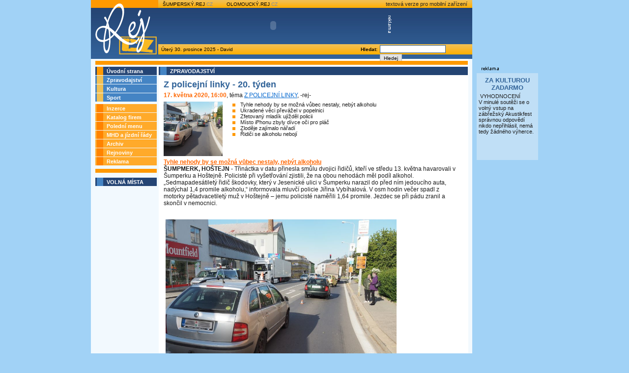

--- FILE ---
content_type: text/html; charset=iso-8859-2
request_url: http://stary-sumpersky.rej.cz/clanky/z-policejni-linky-20-tyden-2020/
body_size: 7059
content:
<!DOCTYPE html PUBLIC "-//W3C//DTD XHTML 1.0 Transitional//EN" "http://www.w3.org/TR/xhtml1/DTD/xhtml1-transitional.dtd">
<html xmlns="http://www.w3.org/1999/xhtml" lang="cs" xml:lang="cs">
<head>
	<meta http-equiv="Content-Language" content="cs" />
	<meta http-equiv="Content-Type" content="text/html; charset=iso-8859-2" />
	<meta name="author" content="LeedeR, INVENTION Group" />
	<meta name="generator" content="Publikační systém Easy Web - pro každého během chvilky..." />
	<meta name="description" content="Tyhle nehody by se možná vůbec nestaly, nebýt alkoholu Ukradené věci převážel v popelnici Zfetovaný mladík ujížděl policii Místo iPhonu zbyly dívce oči pro pláč Zloděje zajímalo nářadí Řidiči se alkoholu nebojí" />
	<meta name="keywords" content=", tyhle, nehody, by, se, mozna, vubec, nestaly, nebyt, alkoholu, ukradene, veci, prevazel, v, popelnici, zfetovany, mladik, ujizdel, policii, misto, iphonu, zbyly, divce, oci, pro, plac, zlodeje, zajimalo, naradi, ridici, se, alkoholu, neboji, " />
	<meta name="robots" content="index,follow" />
	<meta content="index,follow,snippet,archive" name="googlebot" />	<meta http-equiv="Content-Style-Type" content="text/css" />
	<meta http-equiv="Content-Script-Type" content="text/javascript" />
	<link rel="shortcut icon" href="http://stary-sumpersky.rej.cz/adminskins/icon.gif" type="image/x-icon" />
	<link rel="image_src" href="./fotky/nehodavspku-min.jpg" />
	<link rel="home" href="/" title="Úvodní strana" />
	<link rel="index" href="http://stary-sumpersky.rej.cz/" title="REJ.cz - zpravodajství pro Šumperk, Zábřeh, Hanušovice, Jeseníky a okolí" />
	<link rel="contents" href="http://stary-sumpersky.rej.cz/archiv-clanku/" title="Archiv článků" />
	<link rel="search" href="http://stary-sumpersky.rej.cz/vyhledavani/" title="Vyhledávání" />
	<link rel="glossary" href="http://stary-sumpersky.rej.cz/mapa-stranek/" title="Mapa stránek" />
	<link rel="help" href="http://stary-sumpersky.rej.cz/info-o-nas/" title="Kontaktní formulář" />
	<link rel="author" href="http://www.leeder.cz" title="Autor" />
	<link rel="bookmark" href="http://stary-sumpersky.rej.cz/" title="REJ.cz - zpravodajství pro Šumperk, Zábřeh, Hanušovice, Jeseníky a okolí" />
	<link rel="copyright" href="http://stary-sumpersky.rej.cz/info-o-nas/" title="Informace o Rej.cz" />
	<link rel="stylesheet" href="http://stary-sumpersky.rej.cz/skins/print.css" type="text/css" media="print" />
	<link rel="stylesheet" type="text/css" href="http://stary-sumpersky.rej.cz/skins/jquery.lightbox.css" media="screen" />
		<link rel="alternate"  type="application/rss+xml" title="REJ.cz - články" href="http://stary-sumpersky.rej.cz/rss/2/clanky/" />
	<link rel="alternate"  type="application/rss+xml" title="REJ.cz - bleskovky" href="http://stary-sumpersky.rej.cz/rss/2/bleskovky/" />
	<link rel="alternate"  type="application/rss+xml" title="REJ.cz - fotokoutek" href="http://stary-sumpersky.rej.cz/rss/2/fotokoutek/" />
	<link rel="alternate"  type="application/rss+xml" title="REJ.cz - diskuze" href="http://stary-sumpersky.rej.cz/rss/2/diskuze/" />
	<link rel="alternate"  type="application/rss+xml" title="REJ.cz - obědové menu" href="http://stary-sumpersky.rej.cz/rss/2/menu/" />
	<link rel="alternate"  type="application/rss+xml" title="REJ.cz - listárna" href="http://stary-sumpersky.rej.cz/rss/2/listarna/" />
	<link rel="stylesheet" href="http://stary-sumpersky.rej.cz/skins/default/stylesheet.css?v=6" type="text/css" media="screen" />
	<script type="text/javascript" src="http://stary-sumpersky.rej.cz/inc/frontend.js"></script>
	<script type="text/javascript" src="http://stary-sumpersky.rej.cz/inc/jquery.js"></script>
	<script type="text/javascript" src="http://stary-sumpersky.rej.cz/inc/jquery.document.v005.js"></script>
  <style>
    body.tdk-branding {
      overflow-x: hidden;
      background-image: url("/tdk-branding/TDK_branding_2000x1200_6.jpg?v=1");
      background-repeat: no-repeat;
      background-attachment: fixed;
      background-position: calc(50% - 4px) 0px;
      padding-top: 230px;
    }
    body.tdk-branding .tdk-branding-link {
      width: 100%;
      height: 230px;
      position: absolute;
      left: 0;
      right: 0;
      margin-left: auto;
      margin-right: auto;
      top: 0px;
    }
    body.tdk-branding .body__inner {
      background-color: #ffffff;
      max-width: 1020px;
      margin-left: auto;
      margin-right: auto;      
    }
    body.tdk-branding #celek {
      overflow: auto;
      width: 940px;
    }
    body.tdk-branding .tdk-iframe {
      width: 366px;
      height: 210px;
      position: absolute;
      left: 0;
      right: 0;
      margin-left: auto;
      margin-right: auto;
      top: 14px;
      border: 0px;
      padding: 0;
    }

  </style>
	<title>Z policejní linky - 20. týden | REJ.cz - zpravodajství pro Šumperk, Zábřeh, Hanušovice, Jeseníky a okolí</title>
</head>
<body class="tdk-branding-off" onload=""><a name="top"></a>
<!--<a href="http://www.pracevtdk.cz/" class="tdk-branding-link" target="_blank"></a>
<iframe src="/tdk-branding/tdk-branding.html" class="tdk-iframe"></iframe>-->
<div class="body__inner">
<div id="celek">










<div class="fll" id="maincelek">
<div id="mainobsah"><div id="mainceletitle"><b>ZPRAVODAJSTVÍ</b></div><div id="maincentpad"><h1 style="margin-top: 0px">Z policejní linky - 20. týden</h1><span class="vypisdatum">17. května 2020, 16:00</span>, téma <a href="http://stary-sumpersky.rej.cz/temata/2/">Z POLICEJNÍ LINKY</a>, -rej-<br />
<div class="artperex"><img src="http://stary-sumpersky.rej.cz/fotky/nehodavspku-min.jpg" alt="" style="padding: 0px 20px 5px 0px; float: left;" />
<ul><li>Tyhle nehody by se možná vůbec nestaly, nebýt alkoholu</li>
<li>Ukradené věci převážel v&nbsp;popelnici</li>
<li>Zfetovaný mladík ujížděl policii</li>
<li>Místo iPhonu zbyly dívce oči pro&nbsp;pláč</li>
<li>Zloděje zajímalo nářadí</li> 
<li>Řidiči se alkoholu nebojí</li></ul></div><div id="maintextclanku" class="odst"><span style="color: rgb(255, 102, 0);"><u><span style="background-color: rgb(255, 255, 255);"><strong>Tyhle nehody by se možná vůbec nestaly, nebýt alkoholu</strong></span></u></span><br />
<p><b>ŠUMPMERK, HOŠTEJN</b>  - Třináctka v datu přinesla smůlu dvojici řidičů, kteří ve středu 13. května havarovali v Šumperku a Hoštejně. Policisté při vyšetřování zjistili, že na obou nehodách měl podíl alkohol. &#8222;Sedmapadesátiletý řidič škodovky, který v Jesenické ulici v Šumperku narazil do před ním jedoucího auta, nadýchal 1,4 promile alkoholu,&#8220; informovala mluvčí policie Jiřina Vybíhalová. V osm hodin večer spadl z motorky pětadvacetiletý muž v Hoštejně &#8211; jemu policisté naměřili 1,64 promile. Jezdec se při pádu zranil a skončil v nemocnici.</p>
<p><br />
<img src="/fotky/2020/KVETEN/nehodavspku.jpg" width="470" height="353" alt="" /></p>
<br />
<span style="color: rgb(255, 102, 0);"><u><strong>Ukradené věci převážel v popelnici</strong></u></span><br />
<b>ŠUMPERK</b> &#8211; Chmtáka, který se v popelnici na bioodpad snažil převézt ukradené věci, zadržela 12. května policie v Šumperku. Zloděj dovnitř ukryl odcizené květináče, zahradnickou konev a sazenice rostlin &#8211; věci ukradl ze zahrady rodinného domu. Počínal si při tom velmi hlučně, čímž na sebe upozornil svědky. Ti pak přivolali policii.  <br />
<br />
<span style="color: rgb(255, 102, 0);"><b><u>Zfetovaný mladík ujížděl policii</u></b></span><br />
<b>LIBINA</b> - Dvacetiletý řidič se ve středu 13. května snažil ujet policejní hlídce v Libině. Měl k tomu pádný důvod &#8211; než usedl za volant, vzal si drogy. Nakonec skončil s želízky na rukou. Podrobnosti najdete ve zprávě na Reji <a href="http://sumpersky.rej.cz/clanky/policie-nahanela-v-libine-zfetovaneho-ridice/" target="_blank" class="linkout">zde</a>.<br />
<br />
<br />
<b><u> </u><span style="color: rgb(255, 102, 0);"><u>Místo iPhonu zbyly dívce oči pro pláč</u></span></b><br />
<b> ŠUMPERK</b> &#8211; O šestnáct tisíc korun přišla jednadvacetiletá dívka ze Šumperku. Peníze poslala na účet podvodníka, který jí přes internetový bazar slíbil prodat nový iPhone 11. Telefon jí dosud nepřišel a prodávající přestal komunikovat. <br />
<br />
<br />
<b><u> </u><span style="color: rgb(255, 102, 0);"><u>Zloděje zajímalo nářadí</u></span></b><br />
<b> ZÁBŘEH</b> &#8211; Gola sadu, zahradnické nůžky a motorovou pilu, ukradl v době od 12. do 15. května zloděj v obci na Zábřežsku. Vybavení odcizil z přízemí domu a způsobil tak škodu za bezmála sedm tisíc korun. V případě dopadení mu hrozí až osm let vězení. <br />
<br />
<b><u> </u><span style="color: rgb(255, 102, 0);"><u>Řidiči se alkoholu nebojí</u></span></b><br />
<b> ŠUMPERK</b> &#8211; Další případ opilého šoféra zaznamenala v sobotu 16. května policie v Šumperku. Městem projížděl muž z Orlickoústecka, jenž měl v dechu více než dvě a půl promile alkoholu. Noc strávil v policejní cele, pak ho muži zákona pustili na svobodu. Jak dlouho si jí bude užívat, rozhodne soud &#8211; za trestný čin ohrožení pod vlivem návykové látky mu hrozí jeden rok vězení. <br />
      <div class="fll wfull" style="margin-top: 20px"><a class="inva vetsi" href="http://stary-sumpersky.rej.cz/temata/2/">Na stejné téma</a>
      <div class="stejnetemacara"></div>
   <a class="inva" href="http://stary-sumpersky.rej.cz/clanky/z-policejni-linky-21-tyden-2020/">Z policejní linky - 21. týden</a>, 24. května 2020<br /><a class="inva" href="http://stary-sumpersky.rej.cz/clanky/z-policejni-linky-19-tyden-2020/">Z policejní linky - 19. týden</a>, 10. května 2020<br /><a class="inva" href="http://stary-sumpersky.rej.cz/clanky/z-policejni-linky-18-tyden-2020/">Z policejní linky - 18. týden</a>, 3. května 2020<br /><a class="inva" href="http://stary-sumpersky.rej.cz/clanky/z-policejni-linky-17-tyden-2020/">Z policejní linky - 17. týden</a>, 26. dubna 2020<br /></div>
      </div>
<p class="clb" style="text-align: right"><br /><a rel="nofollow" class="fblink mainrefera inva" href="http://www.facebook.com/share.php?u=http%3A%2F%2Fstary-sumpersky.rej.cz%2Fclanky%2Fz-policejni-linky-20-tyden-2020%2F&amp;t=Z+policejn%C3%AD+linky+-+20.+t%C3%BDden"><img src="http://stary-sumpersky.rej.cz/skins/default/fbico.gif" class="topico" alt="Doporučit tento článek přátelům na Facebooku" />Sdílet na Facebooku</a><a rel="nofollow" href="http://stary-sumpersky.rej.cz/clanky/z-policejni-linky-20-tyden-2020/upozorneni-e-mailem/#ref" class="referlink mainrefera inva" title="zobrazit formulář k odeslání upozornění o tomto článku">
     	<img src="http://stary-sumpersky.rej.cz/skins/default/referico.gif" class="referico" alt="Poslat známému e-mailem upozornění o tomto článku" />Upozornit známého</a> <a rel="nofollow" href="http://stary-sumpersky.rej.cz/verze-pro-tisk/clanky/z-policejni-linky-20-tyden-2020/" title="vytiskne stránku" onclick="return !window.print()" class="mainrefera inva"><img src="http://stary-sumpersky.rej.cz/skins/default/printico.gif" class="printico" alt="Verze pro tisk" />Tisknout</a> <a href="#top" class="mainrefera inva" title="Vrátit se na začátek stránky" accesskey="n"><img src="http://stary-sumpersky.rej.cz/skins/default/topico.gif" class="topico" alt="Nahoru" />Nahoru</a></p><script type="text/javascript"><!--
function CheckMaxLength(Object, MaxLen){
	if(Object.value.length > MaxLen){Object.value = Object.value.substring(0, MaxLen);}}
//--></script>
<a name="ref"></a>
<div style="display: none" id="sendmail">

<form method="post" class="fll sendmailform" action="http://stary-sumpersky.rej.cz/clanky/z-policejni-linky-20-tyden-2020/">
<div class="sendmailleft">


<div class="sendmailleftin">
<p><b>Vaše jméno: </b><i>(povinné)</i>
<input type="text" class="sendmailinp ram" name="smname" maxlength="50" value="" /></p>
</div>

<div class="sendmailleftin">
<p><b>E-mail příjemce:</b> <i>(povinné)</i>
<input type="text" class="sendmailinp ram" value="" maxlength="200" name="smrecv" /><br />
<span class="sendmailinfotext">Více příjemců lze oddělit čárkou či středníkem.</span>
</p>
</div>

</div>
<div class="sendmailright"><p><b>Komentář:</b><br />
<textarea class="sendmailtext ram" onkeyup="CheckMaxLength(this, 1000);" cols="50" rows="3" name="smcomm"></textarea>
<input type="hidden" name="smsend" value="send" /><input type="submit" class="discpsbut ram" value="Odeslat" /><script type="text/javascript"><!--
document.write('<input type="button" onclick="javascript:document.getElementById(\'sendmail\').style.display=\'none\'" class="discpsbut ram" value="Skrýt" />');
//-->
</script>

</p>
<noscript>
   <a rel="nofollow" href="http://stary-sumpersky.rej.cz/clanky/z-policejni-linky-20-tyden-2020/" class="discpsbut ram">Skrýt</a>
</noscript>
</div></form></div><div class="fll" id="diskuzetitle"><b>NÁZORY K ČLÁNKU</b></div><a name="dis"></a><div class="discussiondiv"><div class="disctext fll">Tento článek dosud nikdo neokomentoval, <a href="http://stary-sumpersky.rej.cz/clanky/z-policejni-linky-20-tyden-2020/pridat-nazor/#dis" rel="nofollow">přidejte svůj názor</a>.</div></div></div></div>
<div id="mainleft">		            <ul>
<li><a class="menuitem menuprvni" title="Úvodní strana" href="http://sumpersky.rej.cz">Úvodní strana</a>
</li>
<li><a class="menuitem" title="Dění kolem nás" href="http://sumpersky.rej.cz/clanky/zpravy">Zpravodajství</a>
</li>
<li><a class="menuitem" title="Pozvánky na kulturní akce a reportáže z nich" href="http://sumpersky.rej.cz/clanky/kultura">Kultura</a>
</li>
<li><a class="menuitem" title="Pozvánky, výsledky, úspěchy sportovců, vše o významných sportovních událostech z okolí" href="http://sumpersky.rej.cz/clanky/sport">Sport</a>
</li>
<li class="menuinspacer"></li>
<li><a class="menuitem menuoranzove" title="Inzerce zdarma pro vše, na co si vzpomenete" href="https://sumpersko.zdeinzeruj.cz">Inzerce</a>
</li>
<li><a class="menuitem menuoranzove" title="Katalog firem s otevírací dobou, kontaktními informacemi a sortimenty" href="http://stary-sumpersky.rej.cz/katalog-firem/" accesskey="f">Katalog firem</a>
</li>
<li class="sub"><a class="menuitem menuoranzove" title="Zadat záznam do katalogu firem" href="http://stary-sumpersky.rej.cz/katalog-firem/novy-zaznam/" accesskey="f">Přidat firmu</a>
</li>
<li><a class="menuitem menuoranzove" title="Menu v restauracích" href="http://sumpersky.rej.cz/poledni-menu">Polední menu</a>
</li>
<li><a class="menuitem menuoranzove" title="MHD a jízdní řády šumperské i zábřežské veřejné dopravy" href="http://sumpersky.rej.cz/jizdni-rady-mhd">MHD a jízdní řády</a>
</li>
<li><a class="menuitem menuoranzove" title="Zde najdete všechny dosud vydané články a bleskovky" href="http://stary-sumpersky.rej.cz/archiv-clanku/" accesskey="a">Archiv</a>
</li>
<li class="sub"><a class="menuitem menuoranzove" title="Hledání článků, inzerce, bleskovek..." href="http://stary-sumpersky.rej.cz/vyhledavani/">Vyhledávání</a>
</li>
<li class="sub"><a class="menuitem menuoranzove" title="Archiv zpravodajství" href="http://stary-sumpersky.rej.cz/archiv-clanku/" accesskey="a">Články</a>
</li>
<li class="sub"><a class="menuitem menuoranzove" title="Archiv aktualit" href="http://stary-sumpersky.rej.cz/archiv-bleskovek/">Bleskovky</a>
</li>
<li><a class="menuitem menuoranzove" title="Rejnoviny - zpravodajství do vaší e-mailové schránky" href="https://sumpersky.rej.cz/rejnoviny">Rejnoviny</a>
</li>
<li><a class="menuitem menuoranzove" title="Ceníky reklamy na REJi, statistika a jiné informace" href="http://sumpersky.rej.cz/reklama">Reklama</a>
</li>
</ul>
                    		<div class="fll" id="undmenuspac"></div>
                    <div class="titlesnih fll"><b>VOLNÁ MÍSTA</b></div>
                    	</div>
		<div id="topbar">
		<div id="topbarleft"></div>
		<div id="topbarright">
                              <div id="topbarlinx">
     			<a class="ocspklink inva" href="http://stary-sumpersky.rej.cz" title="Šumperk, Zábřeh, Hanušovice, Jeseníky a okolí">ŠUMPERSKÝ.REJ<span class="sedy">.CZ</span></a>
     			<a class="ocspklink odsl inva" href="http://olomoucky.rej.cz" title="Olomouc, Náměšť, Prostějov a okolí">OLOMOUCKÝ.REJ<span class="sedy">.CZ</span></a>
               </div>
     		<div id="topbartextver">
                                        <a accesskey="t" class="inva" title="Textová verze stránek" href="http://stary-sumpersky.rej.cz/textova-verze/clanky/z-policejni-linky-20-tyden-2020/">textová verze pro mobilní zařízení</a>
					               </div>
               		</div>
	</div>
	

	<div id="header">

          	<a accesskey="h" href="http://sumpersky.rej.cz" title="REJ.cz - zpravodajství pro Šumperk, Zábřeh, Hanušovice, Jeseníky a okolí - úvodní strana"><img src="http://stary-sumpersky.rej.cz/skins/default/logo.png" alt="REJ.cz" id="logo" style="border: 0" /></a>
     	<div id="headerobsah">	
          <div class="rek468x60hold">
     		<div class="rek468x60">
                    
   <div id="banner1" class="fll" style="width: 468px; height: 60px;"><script type="text/javascript">pbb("http%3A%2F%2Fstary-sumpersky.rej.cz%2Fads%2Fremax-pivo-15-9-2011.swf", 468, 60, 1)</script></div>     		</div>
               <div class="toprek"></div>
          </div>
		<div class="fll" id="infobar">
			<div class="mensi" id="pocsvatky">
				Úterý 30. prosince 2025 - David			</div>
			<div id="search">			   <form action="http://stary-sumpersky.rej.cz/vyhledavani/" method="get">
				<div class="mensi" id="radioblock">Hledat: </div>
				<div id="searchblock"><p><input type="text" id="searchinput" maxlength="255" value="" name="vyhledavani" title="Zadejte hledaný výraz - pro hledání přesného výrazu dejte slova do uvozovek, chcete-li z výsledků vyjmout položky obsahující určitý výraz, napište před něj pomlčku bez mezery." /><input type="submit" value="Hledej" class="mensi ram" id="searchbutt" /></p></div>
			   </form>			</div>
		</div>
	</div>
	</div>
	<div id="orangespacer"></div>

	<div id="mainrek">
		<div class="horrek"></div>
          <div id="souteze"><h3 style="text-align: center;">ZA KULTUROU ZADARMO</h3>
<p>&#160;VYHODNOCENÍ</p>
V minulé soutěži se o volný vstup na zábřežský Akustikfest správnou odpovědí nikdo nepřihlásil, nemá tedy žádného výherce. <br />
<br />
<br />
<br />
<p>&#160;</p>
<div id="skype_c2c_menu_container" onmouseover="SkypeClick2Call.MenuInjectionHandler.showMenu(this, event)" onmouseout="SkypeClick2Call.MenuInjectionHandler.hideMenu(event)" style="display: none;" class="skype_c2c_menu_container">
<div class="skype_c2c_menu_click2call"><a id="skype_c2c_menu_click2call_action" class="skype_c2c_menu_click2call_action">Call</a></div>
<div class="skype_c2c_menu_click2sms"><a id="skype_c2c_menu_click2sms_action" class="skype_c2c_menu_click2sms_action">Send SMS</a></div>
<div class="skype_c2c_menu_add2skype"><a id="skype_c2c_menu_add2skype_text" class="skype_c2c_menu_add2skype_text">Add to Skype</a></div>
<div class="skype_c2c_menu_toll_info"><span class="skype_c2c_menu_toll_callcredit">You'll need Skype Credit</span><span class="skype_c2c_menu_toll_free">Free via Skype</span></div>
</div></div>	</div>	

</div><div class="fll" id="botrek">
		<div class="fll" id="botrektit"></div>
		<div class="rek468x60"></div>
</div>
<div class="fll" id="footer">
	<div id="printinfo">
	původní adresa: <b>http://stary-sumpersky.rej.cz/clanky/z-policejni-linky-20-tyden-2020/<br /><br />&copy; Copyright 2000-2019 </b>
	</div>
     <div id="footerinfo">
     &copy; 2000-2019 Rej.cz,
  	     
          <br />Jakékoliv užití obsahu, včetně převzetí článků, je bez souhlasu <a href="http://stary-sumpersky.rej.cz/info-o-nas/" class="footerlink" title="Kontaktní formulář">REJ.cz</a> zakázáno.<br />
     </div>
</div><div class="fll" id="botspacer"></div>
</div>
    <!-- Matomo -->
    <script>
      var _paq = window._paq = window._paq || [];
      /* tracker methods like "setCustomDimension" should be called before "trackPageView" */
      _paq.push(['trackPageView']);
      _paq.push(['enableLinkTracking']);
      (function() {
        var u="https://analytics.viventismedia.cz/";
        _paq.push(['setTrackerUrl', u+'matomo.php']);
        _paq.push(['setSiteId', '18']);
        var d=document, g=d.createElement('script'), s=d.getElementsByTagName('script')[0];
        g.async=true; g.src=u+'matomo.js'; s.parentNode.insertBefore(g,s);
      })();
    </script>
    <!-- End Matomo Code -->

<!---FIX OF NARROW NO-BREAK SPACE' (U+202F) ERROR -->    
    <script type="text/javascript">
      function htmlreplace(a, b, element) {    
          if (!element) element = document.body;    
          var nodes = element.childNodes;
          for (var n=0; n<nodes.length; n++) {
              if (nodes[n].nodeType == 3) { //Node.TEXT_NODE == 3
                  var r = new RegExp(a, 'gi');
                  nodes[n].nodeValue = nodes[n].nodeValue.replace(r, b);
              } else {
                  htmlreplace(a, b, nodes[n]);
              }
          }
      }
      $( document ).ready(function() {
        htmlreplace(/[\u202F]/g,' ');
      });      
    </script>
</div>
</body>
</html>

--- FILE ---
content_type: text/css
request_url: http://stary-sumpersky.rej.cz/skins/jquery.lightbox.css
body_size: 923
content:
#lightBox{
position:absolute;
left:0;
width:100%;
z-index:100;
text-align:center;
line-height:0;
}
#lightBox a img{border:none;}
#outerImageContainer{
position:relative;
background-color:#fff;
width:250px;
height:250px;
margin:0 auto;
}
#imageContainer{
padding:10px 10px 0 10px;
}
#loading{
position:absolute;
top:40%;
left:0%;
height:25%;
width:100%;
text-align:center;
line-height:0;
}
#hoverNav{
position:absolute;
top:0;
left:0;
height:100%;
width:100%;
z-index:10;
}
#imageContainer>#hoverNav{left:0;}
#hoverNav a{outline:none;}
#prevLink, #nextLink{
width:49%;
height:100%;
background:transparent url(/skins/lightbox-blank.gif) no-repeat;/* Trick IE into showing hover */
display:block;
}
#prevLink{left:0;float:left;}
#nextLink{right:0;float:right;}
#prevLink:hover, #prevLink:visited:hover{background:url(/skins/lightbox-btn-prev.gif) left 50% no-repeat;}
#nextLink:hover, #nextLink:visited:hover{background:url(/skins/lightbox-btn-next.gif) right 50% no-repeat;}
/*** START :next / previous text links ***/
#nextLinkText, #prevLinkText{
color:#FF9834;
font-weight:bold;
text-decoration:none;
}
#nextLinkText{
padding-left:20px;
}
#prevLinkText{
padding-right:20px;
}
/*** END :next / previous text links ***/
/*** START :added padding when navbar is on top ***/
.ontop #imageData{
    padding-top:5px;
}
/*** END :added padding when navbar is on top ***/
#imageDataContainer{
font-size:12px;font-family: Verdana, Helvetica, sans-serif;
background-color:#fff;
margin:0 auto;
line-height:1.4em;
}
#imageData{
padding:0 10px;
}
#imageData #imageDetails{width:70%;float:left;text-align:left;}
#imageData #caption{font-weight:bold;}
#imageData #numberDisplay{display:block;clear:left;padding-bottom:1.0em;white-space:nowrap}
#imageData #bottomNavClose{width:66px;float:right;padding-bottom:0.7em;}
#imageData #helpDisplay{clear:left;float:left;display:block;}
#overlay{
position:absolute;
top:0;
left:0;
z-index:90;
width:100%;
height:500px;
background-color:#000;
filter:alpha(opacity=60);
-moz-opacity:0.6;
opacity:0.6;
display:none;
}
.clearfix:after{
content:".";
display:block;
height:0;
clear:both;
visibility:hidden;
}
* html>body .clearfix{
display:inline-block;
width:100%;
}
* html .clearfix{
/* Hides from IE-mac \*/
height:1%;
/* End hide from IE-mac */
}



--- FILE ---
content_type: text/css
request_url: http://stary-sumpersky.rej.cz/skins/default/stylesheet.css?v=6
body_size: 5349
content:
body{padding:0;background-color:#A1D2F6;margin:0;background-image:url(bg-center.gif);background-repeat:repeat-y;background-position:center top;font-family:Tahoma, "Lucida Grande CE", lucida, sans-serif;font-size:70%;color:#191919}
img,p,form,div,ul,li{border:0;margin:0;padding:0}
h1,h2,h3,h4,h5,h6,input{font-family:Tahoma, "Lucida Grande CE", lucida, sans-serif}
h1,h2,h3,h4,h5,h6{font-size:145%;color:#326499;margin:11px 0 4px 0}
h4,h5,h6{margin:6px 0 4px 0}
h2,h1.heading2{font-size:130%}
h3,h1.heading3{font-size:120%}
h4{font-size:110%}
h5{font-size:100%}
h6{font-size:100%}
/*em{font-style:normal}*/
a,.pridatfotoa:visited{color:#0066CE;text-decoration:underline}
a:visited{color:#FE6700}
a:hover,.pridatfotoa:hover{text-decoration:none}
input,select,textarea{font-size:100%}
textarea{overflow:auto}
fieldset{border:1px solid #999999}
input[type="submit"],input[type="button"]{color:#333}
li{margin-left:8px;list-style-position:inside}
ul{margin-left:8px}
.spacer{width:1px;height:1px}
.inputborder{margin-top:3px}
#celek{width:910px;margin:0 auto}
#header{height:104px;width:776px;background-image:url(header.gif);background-repeat:repeat-x}
#headerobsah{float:left;margin-top:6px}
#infobar{width:633px;height:21px;background-image:url(infobarbg.gif);background-repeat:repeat-x;margin-top:8px;padding-left:6px;color:#000;background-color:#FF9900}
#orangespacer{height:8px;width:758px;background-color:#FF9900;margin:4px 4px 4px 9px;overflow:hidden}
#orangespacer.info{height:18px;line-height:18px;padding-left:5px;}
#orangespacer a{color:#000}
.menuinspacer{width:125px;height:4px;overflow:hidden;display:block}


.menuitem{width:102px;display:block;cursor:pointer;padding:3px 0 2px 23px;margin-bottom:1px;color:#FFF;font-weight:bold;text-decoration:none;background: #4484c4 url('bg-menu.gif') no-repeat 0 -80px;}
.menuitem:hover{background-position: 0 0}
.menuitem:visited{color:#FFF}
.menuprvni{background-position: 0 0}
.menuoranzove{background-position: 0 -120px}
.menuoranzove:hover{background-position: 0 -40px}


#maincelek,#maincelekbez{width:901px;position:relative;left:9px;background-image:url(mainbg.gif);background-position:-8px 0;background-repeat:repeat-y}
#maincelekbez{background-image:none}
#mainleft{width:125px;float:left;overflow:hidden}
#mainright{width:276px;margin-left:4px;float:left;overflow:hidden}
.mainrightobsah,.mainrightobsahpoz,#mainrightobsahpoznews{width:268px;padding:4px}
.mainrightobsah .vmsipka{margin-right:5px}
.mainrightobsahpoz,#mainrightobsahpoznews{background-color:#FFFFFF;padding:4px 8px 4px 8px;width:260px}
.mainrightobsahpoz h2{margin-bottom:10px}
.mainrightobsahpoz p,#mainrightobsahpoznews p{text-align:right}
.mainrightobsahpoz p{margin-bottom:10px}
#fotoup p{margin:0}
#mainrightobsahpoznews{padding:2px 8px 10px 8px}
#mainrightobsahpoznews span{color:#32629a}
#mainrightobsahpoznews .vmsipka{color:#efbd4a}
.mainrefera,.mainrefera:visited{cursor:pointer;color:#0066CE}
#maincent{width:350px;float:left;overflow:hidden}
#maincentpad{width:605px;float:left;padding:4px 10px 4px 10px;font-size:110%}
.maincentobsah{float:left;width:340px;padding:4px 4px 0 4px}
.maincentobsah h1,.maincentobsah h2{margin-top:10px}
#mainobsah,#mainobsahbez{width:630px;float:left;position:relative;left:4px;overflow:hidden}
#mainobsah img{padding:4px}
#mainobsah li,.maincentobsah li{list-style-image:url("li.gif");margin:0;padding:0;margin-left:14px}
#mainobsah h1,h2,h3,h4,h5,h6{margin-top:3px}
#maintextclanku{clear:left}
/*#maintextclanku,*/.odstdiv{width:605px}
.odstdiv{clear:both}
#maintextclanku p,.odstdiv p{margin-bottom:8px}
#maincenttitle,#mainceletitle,.mainrighttitle,#diskuzetitle,.titlesnih,.mainrighttitlespac{width:252px;padding:3px 0 2px 23px;font-weight:bold;color:#FFF;background-color:#244473;background-image:url(titlebg.gif);background-repeat:repeat-y}
#mainceletitle h1{font-weight:bold;font-size:100%;color:#FFF;margin:0;padding:0}
#maincentpad #diskuzetitle{font-size:91%}
.galform{margin-top:10px;width:599px;padding:0 5px 5px 5px;background-color:#e8eef2}
.galtitle{width:586px;position:relative;left:-5px;margin-right:-10px;margin-bottom:5px}
#mainceletitle{width:606px;margin-bottom:5px}
#maincenttitle{width:350px}
.titlesnih{width:102px;margin:0 0 7px 0}
.snihimg,#titlesnihdiv{width:125px;height:89px;margin-bottom:7px}
#diskuzetitle{width:603px;margin:15px 0 10px 0;position:relative;left:-10px;margin-right:-20px}
#diskuzediv{width:625px;margin-right:-10px;position:relative;left:-10px}
.discdisabled{width:606px;font-style:italic;text-align:right;height:20px;margin-top:3px}
#anketatitle,#anketaarttitle{width:252px;height:14px;padding:4px 0 0 23px;background-color:#ff9900;background-image:url(ankbg.gif);background-repeat:repeat-y;font-weight:bold;color:#FFF}
#anketaarttitle{width:587px;margin-bottom:6px;position:relative;left:-5px;top:-5px;margin-right:-5px;background-color:#FF9900}
.vmsipka,.vmsipkalink{color:#efbd4a;text-decoration:none;font-family:Arial, lucida}
#mainleft .vmsipka{margin-right:5px}
#mainrek{width:125px;float:right}
#mainrek div{margin-bottom:4px}
#mainrek .horrek{margin:0}
#logo{width:125px;height:111px;margin:-16px 3px 4px 9px;float:left}
#logoprint{display:none}
#footer{width:776px;height:32px;background-image:url(footer.gif);background-repeat:repeat-x;padding-top:8px;line-height:1.3;background-color:#326199;padding-bottom:4px}
#footerinfo{width:760px;padding-left:10px;float:left;color:#ffc337}
.footerlink,.footerlink:visited{color:#FFF}
.footerlink:hover{color:#ffc337}
#undmenuspac{width:125px;height:8px;margin:6px 0 10px 0;background-color:#ff9902}
.vmlink{color:#4484C4}
.authlink,#authblock,.authlink:visited{color:#8098B7}
#authblock{width:142px;padding-top:6px;padding-right:10px;float:left;text-align:right}
#botspacer{height:10px;width:776px;overflow:hidden}
.anketabutt,#searchbutt{margin-right:2px;height:17px;width:45px;cursor:pointer}
#searchbutt{float:left;margin-top:2px;color:#000;padding:0 3px 0 2px;background-color:#e3e3e3}
#search{width:246px;height:21px;float:right;text-align:right}
#searchinput{float:left;width:128px;margin-top:2px;border:1px solid #336298;margin-right:3px;color:#000}
#searchblock{width:182px;float:left;height:18px;text-align:right;color:#000}
#radioblock{float:left;height:16px;width:53px;font-weight:bold;padding-right:5px;text-align:right;padding-top:5px;color:#000}
#inzeratform textarea{width:490px}
#pridatfoto{width:263px;min-height:10px;text-align:right;margin-top:3px;padding-bottom:4px}
#fotokfotky{width:263px}
.fotoinput,.fotofile{width:178px;line-height:1.25;margin-top:2px;border:1px solid #336298;margin-right:3px}
.fotofile{width:240px}
.fotouptit{width:70px;float:left;clear:left;height:16px;padding-top:2px}
.fotouptit.authorcheck{width: 255px; height: 40px; padding-top: 10px}
#fotoupbut.disabled{color: #AAA}
#fotoupbut{margin-right:2px;margin-top:0px;height:18px;line-height: 18px; padding: 0 3px !important; cursor:pointer}
#fotoup{width:263px;padding:0 0 0 4px;text-align:right}
#pocimg{margin-left:8px;margin-right:2px;width:15px;height:15px;margin-bottom:-5px}
.poctemp{color:#316098}
#pocsvatky{float:left;height:16px;width:379px;padding-top:5px;color:#000}
#topbar{height:16px;width:776px;background-color:#FF9900}
#topbarright{height:14px;width:630px;background-image:url(topbarbg.gif);background-repeat:repeat-x;float:left;padding-top:2px;padding-left:9px}
#topbarleft{height:16px;width:137px;background-repeat:no-repeat;background-color:#ff9900;float:left}
#botrek{width:632px;height:68px;padding-bottom:10px;padding-top:15px;padding-left:144px}
#botrektit,.horrek{width:468px;background-image:url(horrek.gif);background-repeat:no-repeat;background-position:10px 0;height:7px;overflow:hidden}
.horrek{width:125px;margin-top:10px}
.artrek{width:100%;background-image:url(horrek.gif);background-repeat:no-repeat;background-position:center bottom;height:7px;position:relative;top:1px;overflow:hidden}
.rek468x60{width:468px;height:60px;float:left}
.toprek{width:7px;height:60px;float:right;background-image:url(toprek.gif);background-repeat:no-repeat}
.rek468x60hold{width:475px;height:60px;float:left}
#banner3{margin:2px 0 3px 5px;float:right;clear:none}
/*#banner3 div{border:1px solid #999}
#banner3 .artrek{border:0}*/
#banner3ch{float:none;text-align:center;margin:2px 0 3px 5px}
#anketaobsah{width:267px;padding:9px 4px 8px 4px;background-color:#ffd372}
#anketaobsah a{color:#191919}
.anketarow{float:left;width:100%;height:13px;margin-top:3px;margin-bottom:3px}
.anketaradio{float:left;margin-right:10px;position:relative;top:-3px}
.anketabot{float:left;width:100%;height:17px;margin-top:5px;clear:both}
.anketabutdiv{float:right;width:100px;text-align:right}
.anketabar{float:left;height:13px;margin-right:10px;background-image:url(ankpasbg.gif);background-repeat:repeat-x;overflow:hidden}
.hlavnizprodd{float:left;width:100%;background-color:#93A9C3;height:1px;margin:10px 0 0 0;border:0;overflow:hidden}
.leftcara{width:125px;margin-top:10px;background-color:#879097;height:1px}
.highlight{font-weight:bold;background-color:#FFC337}
.printico,.referico,.topico,.pdfico{width:16px;height:14px;position:relative;top:6px}
.referico,.topico{height:11px}
.topico{width:11px}
.pdfico{width:14px;height:16px}
.freecapimg{width:239px;margin:3px 0 0 5px;height:80px;float:right}
.guestb_novyprisptext{width:530px;height:60px}
.guestb_replytext{background-color:#FFF;border:0;width:310px;height:13px;margin-right:10px;text-align:right;color:#333}
.guestb_reply{background-color:#e0eef9;border:0;width:1px;height:1px}
.guestb_jmeno{width:230px}
.guestb_email{width:232px}
.guestb_captcha{width:120px}
.guestb_titulek{width:530px}
.guestb_divjmeno,.guestb_divemail{float:left;width:302px;text-align:right}
.guestb_divemail{width:300px}
.guestb_divtext,.guestb_divtitulek{float:left;width:602px;text-align:right;margin-top:3px}
.guestb_titjmeno,.guestb_tittext,.guestb_tittitulek{width:50px;float:left;text-align:right;padding-right:3px}
.guestb_titemail{width:46px;float:left;text-align:right;padding-right:3px}
.guestb_buts{float:left;width:602px;text-align:right}
.guestb_novyprisnadp{font-weight:bold;width:580px;padding-left:20px;margin-top:20px;margin-bottom:3px}
.guestb_form{padding-bottom:10px;width:602px}
.guestb_prisptlac{margin:10px 14px 0 0;background-color:#e3e3e3;cursor:pointer;height:18px;color:#000}
.guestb_strankovani{text-align:center;margin-top:20px;width:602px}
.captchadiv{float:right;margin-top:10px;text-align:right}
.smile{width:12px;height:12px}
.cforminp{width:443px;margin-top:2px;float:right}
.cforminptext{margin-top:2px;height:100px;width:443px;float:right}
.cformbut{background-color:#e3e3e3;float:right;clear:both;margin:10px 0 10px 0}
.cformrow{width:505px;height:20px;margin-top:2px}
.cformtit{float:left;padding-top:3px}
.formtit{width :85px;height:15px;padding-top:5px;float:left;text-align:right;padding-right:5px}
.forminp{height:20px;width:224px;float:left}
.forminpf{height:20px;width:510px;float:left}
#newsletterbut{margin-top:3px;background-color:#e3e3e3;cursor:pointer;margin-left:5px}
#newsletterinput{width:232px;margin-top:3px;height:14px;color:#333}
.nlform{padding-left:15px;width:100%}
#souteze{float:left;width:117px;padding:4px;margin-top:6px;overflow:hidden;background-color:#c0dff6}
.sendmailinp{width:292px;height:14px;margin-bottom:3px}
.sendmailbut{height:16px;cursor:pointer;color:#535353;margin-top:3px;background-repeat:repeat-x;margin-left:4px;float:right}
.sendmailform{width:606px;padding:15px 0 5px 0}
.sendmailleft{float:left;width:606px}
.sendmailright{float:left;width:600px;margin-top:2px}
.sendmailtext{height:51px;width:598px;margin-bottom:3px}
.sendmailinfotext{color:#999;font-size:78%}
.sendmailleftin{float:left;width:302px}
.artpollname{margin-top:0}
.artpolltitle{margin-bottom:5px;font-weight:bold}
.artpollform{margin-top:10px;width:600px;padding:5px;background-color:#ffd372}
.artpollform a{color:#191919}
.artpollwarn{width:600px;text-align:center}
.artpollbarcel{float:left;width:600px;margin:3px 0 3px 0}
.artpollbarin{float:left;height:10px;background-color:#244473;overflow:hidden}
.artpollsum{margin-top:5px;width:600px}
.artpollitem{width:600px}
.artpollperc{margin-left:10px;float:left}
.artperex{margin:6px 0 10px 0;font-size:92%}
#topbartextver{float:right;padding-right:10px;width:280px;text-align:right}
#topbartextver a,.emailautora{font-weight:normal;color:#242424}
#topbarlinx{float:left}
#archivlinkdiv{width:240px;padding-left:5px;text-align:left}
#archivlinkdivhold{width:344px;text-align:right;margin-top:10px}
.discpsbut{display:block;background-color:#e3e3e3;text-align:center;float:right;text-decoration:none;cursor:pointer;color:#333;padding:3px;margin:3px 0 3px 10px}
.discpsbut:hover{background-color:#dadada}
.discpsbut:visited{color:#333}
.discpsbut.contact{float:none;margin-left:0;background:#F3F3F3 url('referico.gif') no-repeat 5px center;font-weight:bold;padding-left:20px;width:180px}
.vypiscelytext,.vypiscelytext:visited{color:#326499;text-decoration:none}
.vypisdatum{color:#FE6700;font-weight:bold;text-decoration:none}
.vypispic1,.vypispic2{padding:20px 10px 5px 0;float:left}
.vypispic2{padding-right:5px}
.vypiscelylink{width:100%;text-align:right}
.discautor{color:#fe6700}
#spaceryellow,#spacerorange{width:100%;background-color:#ffd800;height:8px;margin:0 0 15px 0;overflow:hidden}
#spacerorange{background-color:#ff9900;margin:15px 0 15px 0}
#mapholder{width:400px;background-color:#e9ecf1;text-align:center;height:450px;padding:41px 40px 0 40px;position:relative;left:63px}
#mapa{width:400px;height:400px;text-align:left}
.discemaillink{color:#3b3f45}
.discsouhlasy{width:85px;position:absolute;top:3px;right:0;margin-top:1px}
.discsouhlasy a{color:#333}
.discsouhlasyin{width:20px;color:#fe6700;padding-left:2px;text-align:left;background-color:#e8eef2;float:right;clear:none}
.discsouhlasyhold{width:60px;float:left;clear:none;background-image:url(discagreesbg.gif);background-repeat:no-repeat;padding-right:3px}
.disctitlediv{background-color:#e8eef2;float:left;width:601px;position:relative;left:0;padding:2px}
.disctitlediv.active,.disctitlediv.active .discsouhlasyin{background-color:#a2d2f2}
.disctitlediv.l2{width:586px;left:15px}
.disctitlediv.l3{width:571px;left:30px}
.disctitlediv.l4{width:556px;left:45px}
.disctitlediv.l5{width:541px;left:60px}
.disctitlediv.l6{width:526px;left:75px}
.disctitlediv.l7{width:511px;left:90px}
.disctitlediv.l8{width:496px;left:105px}
.disctitlediv.l9{width:481px;left:120px}
.disctitlediv.l10{width:466px;left:135px}
.disctitlediv.l11{width:451px;left:150px}
.disctextdiv{float:left;width:527px;padding:5px 0 5px 8px}
.disctextdiv.l2{width:512px;padding-left:23px}
.disctextdiv.l3{width:497px;padding-left:38px}
.disctextdiv.l4{width:482px;padding-left:53px}
.disctextdiv.l5{width:467px;padding-left:68px}
.disctextdiv.l6{width:452px;padding-left:83px}
.disctextdiv.l7{width:437px;padding-left:98px}
.disctextdiv.l8{width:422px;padding-left:113px}
.disctextdiv.l9{width:407px;padding-left:128px}
.disctextdiv.l10{width:392px;padding-left:143px}
.disctextdiv.l11{width:377px;padding-left:158px}
.disctdiv{float:left;width:606px;margin-top:2px;position:relative;left:0}
.disctdiv.l2{width:591px;left:15px}
.disctdiv.l3{width:576px;left:30px}
.disctdiv.l4{width:561px;left:45px}
.disctdiv.l5{width:546px;left:60px}
.disctdiv.l6{width:531px;left:75px}
.disctdiv.l7{width:516px;left:90px}
.disctdiv.l8{width:501px;left:105px}
.disctdiv.l9{width:486px;left:120px}
.disctdiv.l10{width:471px;left:135px}
.disctdiv.l11{width:456px;left:150px}
.disctext{text-align:right;margin-top:4px;padding-bottom:5px;width:606px}
.disctitle{margin:0 0 8px 0;width:606px}
.stejnetemacara{height:3px;background-color:#a9cff7;margin-bottom:6px;overflow:hidden}
.ocspklink,.ocspklink:visited{color:#000;font-size:92%}
.sedy{color:#828da3}
.odsl{margin-left:25px}
.odst{margin-top:10px}
.odst2{margin-top:20px}
.odsb{margin-bottom:10px}
.odsb2{margin-bottom:20px}
.mensi{font-size:92%}
.vetsi{font-size:120%}
.fll{float:left;clear:both}
.flr{float:right}
.rdrpbox{width:510px;clear:none;padding-top:6px}
.inva{text-decoration:none}
.inva:hover{text-decoration:underline}
.ram{border:1px solid #b3b9c3}
.bold{font-weight:bold}
.wfull{width:100%}
.center{text-align:center}
.right{text-align:right}
.clb{clear:both}
.replybut{width:52px}
.w200{width:300px}
.w140{width:190px}
.w138{width:188px}
.w300{width:400px}
.fotokpic{float:left;margin:5px 5px 0 0;padding:0}
.inztab{width:302px;float:left;text-align:center}
hr{background-color:#244474;color:#244474;width:100%;height:1px;border:0}
.linkout{background-image:url('linkout.gif');background-repeat:no-repeat;padding-right:8px;background-position:top right}
.firmabox,.ubytbox,.vyletbox{background-color:#e9f5fe;border:1px solid #cddaec;padding:6px;margin-top:4px}
.firmabox:hover{background-color:#f0f8fe}
.ubytbox a{color:#FE6700}
.ubytbox{background-color:#ffe6ab;border:1px solid #ffcc6a}
.ubytbox:hover{background-color:#fff0cc}
.vyletbox a{color:#ed9c00}
.vyletbox{background-color:#ffffab;border:1px solid #fff53f}
.vyletbox:hover{background-color:#ffffc7}
.rssicon{float:right;margin:1px 3px 0 0;width:21px;height:11px}
.rssicontext{display:block;width:220px;float:left}
#printinfo{display:none}
#mainleft ul li{list-style-type:none; list-style-position: outside}
#mainleft ul, #mainleft li{margin:0;padding:0}
#menu a{display:block;width:150px;text-decoration:none;color:#FFFFFF;padding:4px 3px 4px 0}
#menu ul{color:#FFFFFF;font-size:100%;font-weight:bold;float:left;clear:none}
#menu ul a{color:#FFFFFF}
#mainceletitle span{float:right}
#mainceletitle span a{color:#FFF;text-decoration:none}
#mainceletitle span a:hover{text-decoration:underline}
.katalog-line{padding:7px 5px 10px 20px;background:transparent url('sipka.gif') no-repeat 5px 14px;line-height:1.6}
.katalog-line.even{background-color:#f1f8fe}
input:focus,select:focus,textarea:focus{background-color:#e7eff6}
#anketaobsah .vmsipka{color:#FF9900;cursor:pointer}
#anketaobsah .vmsipka:hover{color:#FF3300}
#anketaobsah li{list-style-image:url(li.gif);margin:0 0 0 4px;padding:0}
#anketaobsah .navi{float:right;height:20px;margin-bottom:-20px;z-index:100;width:92px;text-align:right}
#anketaobsah .links{clear:both;padding-top:8px;text-align:right;padding-right:3px}
#anketatitle a.flr{display:block;width:130px;height:12px;background:transparent url('../menusumperk.png') no-repeat;_background-image:none;margin-right:3px}
#anketaobsah .links .right{padding-left:3px}
a.mfav{width:16px;height:16px;display:block;background:transparent url('/skins/favorite_inactive.png') no-repeat;margin:0 4px 0 0;text-decoration:none;clear:none}
a.mfav.active:hover{background:transparent url('/skins/favorite_inactive.png') no-repeat !important}
a.mfav.active,a.mfav:hover{background:transparent url('/skins/favorite_active.png') no-repeat !important}
.ranking-stars{width:90px;float:left;margin-top:4px;height:16px;_overflow:hidden;text-align:left;background:transparent url('/skins/rankstar.empty.gif')}
.ranking-stars a{display:block;text-align:left;position:absolute;_position:relative;_left:0;height:16px;margin:0;padding:0}
.ranking-stars a:hover{background:transparent url('/skins/rankstar.active.gif')}
.ranking-stars a.l1{width:18px;_top:-64px}
.ranking-stars a.l2{width:36px;_top:-48px}
.ranking-stars a.l3{width:54px;_top:-32px}
.ranking-stars a.l4{width:72px;_top:-16px}
.ranking-stars a.l5{width:90px;_top:0}
.ranking-stars span{text-align:left;display:none}
.ranking-stars div.current{height:16px;float:left;position:absolute;background:transparent url('/skins/rankstar.full.gif');text-align:left}
.ranking-number{float:left;line-height:14px;font-weight:bold;font-size:120%;padding:6px 10px 0 6px;text-align:left}
.ranking{width:150px;text-align:left}
.ranking div.clb.mensi{padding-top:4px;text-align:left}
.menuline{padding:8px 8px 8px 4px;min-height:62px;_height:62px}
.menuline.odd{background-color:#F1F8FE}
.menuline div.info{float:right;width:200px;text-align:right}
.menuline div.info img{width:113px;height:21px}
.menuline .ranking.fll{float:right;clear:none;text-align:left;width:120px}
.menuline .ranking-number{padding-right:0;font-size:100%;text-align:left}
.ranking-number.green{color:green;text-align:left}
.menuline h3{margin-top:0 !important}
.menuline ul{margin-top:3px}
.perex{position:relative;padding-top:18px;margin-top:4px}
.perex div.date{position:absolute;top:0;left:0}
.perex div.date span,.vypisdatum{color:#FE6700;font-weight:bold;text-decoration:none}
.box-zabava p{margin-bottom:4px;text-align:left}
#mainleft ul li.sub{display:none;position:absolute;left:125px;z-index:1000;}
#maintextclanku table {border-collapse:collapse}

#flink-1{position:absolute;right:20px;bottom:0}
#flink-2{position:absolute;right:20px}
#flink-3{position:absolute;right:125px;bottom:0}
#footerinfo{position:relative}
#topbar{position:absolute;top:0;left:-9px}
#header{position:absolute;top:16px;left:-9px}
#maincelek,#maincelekbez{padding-top:136px;padding-left:125px;width:776px;min-height:340px}
#maincelek.info,#maincelekbez.info{padding-top:146px;}
#mainleft{position:absolute;left:0;overflow:visible}
#orangespacer{position:absolute;top:120px;left:-9px}

.redlabel{color:red;font-weight:normal;margin-left:6px}
.box-zabava a.inva{text-transform:uppercase}
#tydenlogo{position:absolute;right:11px;top:17px}


--- FILE ---
content_type: text/css
request_url: http://stary-sumpersky.rej.cz/skins/print.css
body_size: 519
content:
body {background-color: #FFF; color: #000; padding: 3px;font-family: Tahoma, "Lucida Grande CE", lucida, sans-serif; font-size: 70%;}
hr {color: #666; background-color: #666; height:1px}
#footer,#header {text-align: center; padding: 6px;}
#maintextclanku {margin-top: 10px}

#mainceletitle h1 {margin: 0; font-size: 100%}

#maincenttitle,
#mainceletitle,
.mainrighttitle,
#diskuzetitle,
.titlesnih,
.mainrighttitlespac {
	background-color: #f3f3f3;
	border-bottom: dashed 1px #666;
	border-top: dashed 1px #666;
	padding: 2px; margin: 15px 0px 5px 0px;
	font-weight: bold;
	clear: both;
}

#footer {
	background-color: #f3f3f3;
	border-bottom: dashed 1px #666;
	border-top: dashed 1px #666;
	margin-top: 10px
}

img {border: 0}
.vetsi {font-weight: bold}

#topbar,
form,
a.mainrefera,
.rssicon,
#diskuzetitle,
.discussiondiv,
.topico,
#anketaobsah,
#anketatitle,
#logo,
#mainleft,
#orangespacer,
#yellowspacer,
#search,
#mainrek,
#pocsvatky,
#footerinfo,
#authblock,
#banner1,#banner2,#banner3,
.artpollform,
.noprint
{display: none}

#printinfo,#logoprint {display: inline}


--- FILE ---
content_type: application/javascript
request_url: http://stary-sumpersky.rej.cz/inc/jquery.document.v005.js
body_size: 1222
content:
var lihover=true;function getUserInfo(){var info="";if(document.all){info="&wh"+document.body.clientHeight+"ww"+document.body.clientWidth+"sh"+screen.height+"sw"+screen.width+"bd"+screen.colorDepth}else{info="&wh"+window.innerHeight+"ww"+window.innerWidth+"sh"+screen.height+"sw"+screen.width+"bd"+screen.colorDepth}return info}
$(document).ready(function(){$("a[href^='mailto:[ant"+"isp"+"am]']").each(function(){$(this).attr("href",'mailto:'+ma2il($(this).attr("href").substring(17)))});$("span[title^='mailto:[ant"+"isp"+"am]']").each(function(){$(this).html(ma2il($(this).attr("title").substring(17)));$(this).attr("title","")});$('a.referlink').click(function(){$('#sendmail').slideToggle("fast");return false});

$('a.lb').attr("rel","lb").each(function(){var h=!$(this).hasClass("nofit");$(this).lightBox({fitToScreen:h});});
$('a.lbd').attr("rel","lbd").each(function(){var h=!$(this).hasClass("nofit");$(this).lightBox({fitToScreen:h});});

$('a.pridatfotoa').click(function(){$('#fotoup').slideToggle("fast");return false});$('a.fotoupin').click(function(){$('#fotoupin').slideToggle("fast");return false});$('a.galupin').click(function(){$('#galupin').slideToggle("fast");return false});$('.fotouptit.authorcheck input').click(function(){if($(this).attr("checked")){$("#fotoupbut").removeClass("disabled").attr("disabled",false)}else{$("#fotoupbut").addClass("disabled").attr("disabled",true)}});$('#anketaobsah a.vmsipka').click(function(){$('#anketaobsah').load($(this).attr('href')+'&menuAjax'+getUserInfo());return false});$(document).ajaxStop(function(){$('#anketaobsah a.vmsipka').click(function(){$('#anketaobsah').load($(this).attr('href')+'&menuAjax'+getUserInfo());return false})});$('.ranking a').click(function(){$(this).parent().parent().load($(this).attr('href')+'&rankingAjax'+getUserInfo());return false});$('#mainleft li').mouseover(function(){lihover=true});$('#mainleft li:not(.sub)').mouseover(function(){$('#mainleft li.sub').css({'display':'none'});var n=$(this).next();var prev=n.height();while(n.length&&n.hasClass('sub')){n.css({'display':'block','top':$(this).offset().top-156+prev});prev+=n.height();n=n.next()}});$('#mainleft li').mouseout(function(){lihover=false;var n=$(this).next();var p=$(this).prev();if(!n.hasClass('sub')&&(!p.length||(p.length&&!p.hasClass("sub"))))$('#mainleft li.sub').css('display','none')});$('#mainleft li').mouseout(function(){setTimeout(function(){if(!lihover)$('#mainleft li.sub').css('display','none')},1000)})
if(document.location.hash.match("#prispevek\-[0-9]+") && document.getElementById(document.location.hash.substring(1))){
$(document.getElementById(document.location.hash.substring(1))).addClass("active");
}

$("#inzeratform").submit(function(){
	if(!(document.getElementById('id_okruh').selectedIndex > 0 && 
		document.getElementById('titulek').value.length > 0 && 
		document.getElementById('popis').value.length > 0)){
		alert("Zadejte, prosíme, všechny položky označené hvězdičkou.");
		return false;
	}
	var l=0;
	$("#inzerat-kontakty input").each(function(){
		l+=$(this).val().trim().toString().length;
	});
	if(!l) return confirm('Nevyplnil(a) jste žádné kontaktní údaje. Opravdu chcete pokračovat?');
	return true;
});

});function ma2il(m){var s='mai';var mx='';var i=0;m+='';for(i=m.length-1;i>=0;i--)mx+=m.charAt(i);return mx.replace(/\*/,"@")}



--- FILE ---
content_type: application/javascript
request_url: http://stary-sumpersky.rej.cz/inc/frontend.js
body_size: 1124
content:
function agrees_vote(hlas,prvek){if(prvek=='agplus' && !send_xmlhttprequest(agree_handler,'GET','?souhlasx='+hlas)){return false;}else if(prvek=='agminus' && !send_xmlhttprequest(agree_handler,'GET','?nesouhlasx='+hlas)){return false;}if(document.getElementById(prvek+hlas)){document.getElementById(prvek+hlas).innerHTML=document.getElementById(prvek+hlas).innerHTML.replace(/<a .*>(.*)<\/a>/gi,"$1");}document.getElementById(prvek+hlas).innerHTML='ukládá se';return true;}function agree_handler(xmlhttp){if(xmlhttp.readyState==4){var odpovedi=xmlhttp.responseXML.getElementsByTagName('option');id=parseInt(odpovedi[0].firstChild.data);ag=parseInt(odpovedi[1].firstChild.data);disag=parseInt(odpovedi[2].firstChild.data);max=ag+disag;if(document.getElementById('agplusin'+id) && document.getElementById('agminusin'+id)){document.getElementById('agplusin'+id).innerHTML=odpovedi[1].firstChild.data;document.getElementById('agminusin'+id).innerHTML=odpovedi[2].firstChild.data;}if(document.getElementById('agplus'+id) && document.getElementById('agminus'+id)){document.getElementById('agplus'+id).style.backgroundPosition=(max>0?(63-Math.round(ag/max*63)):'63')+'px 0px';document.getElementById('agminus'+id).style.backgroundPosition=(max>0?(63-Math.round(disag/max*63)):'63')+'px 0px';document.getElementById('agplus'+id).innerHTML='souhlas';document.getElementById('agminus'+id).innerHTML='nesouhlas';}}}function pbb(u,w,h,n){document.write('<object type="application/x-shockwave-flash" data="'+unescape(u)+'" width="'+w+'" height="'+h+'" id="banner');document.write(n+'f"><param name="allowScriptAccess" value="sameDomain" /><param name="movie" value="'+unescape(u));document.write('" /><param name="quality" value="high" /><param name="bgcolor" value="#162135" /></object>');}function pbbi(u,w,h,n){document.write('<img src="'+unescape(u)+'" alt="" style="width: '+w+'px;height: '+h+'px;border: 0px" />');}/* template from http://www.root.cz/clanky/ajax/ */function send_xmlhttprequest(obsluha,method,url,content,headers){var xmlhttp=(window.XMLHttpRequest ? new XMLHttpRequest :(window.ActiveXObject ? new ActiveXObject("Microsoft.XMLHTTP") : false));if(!xmlhttp){return false;}xmlhttp.open(method,url);xmlhttp.onreadystatechange=function(){obsluha(xmlhttp);};if(headers){for(var key in headers){xmlhttp.setRequestHeader(key,headers[key]);}}xmlhttp.send(content);return true;}function poll_vote(hlas,prvek){if(!send_xmlhttprequest(poll_handler,'GET','?hlasxml='+hlas)){return false;}for(var i=0;i<10;i++){if(document.getElementById(prvek+i)){document.getElementById(prvek+i).innerHTML=document.getElementById(prvek+i).innerHTML.replace(/<a .*>(.*)<\/a>/gi,"$1");}}document.getElementById('pollsummary').innerHTML='Váš hlas se ukládá.';return true;}function poll_handler(xmlhttp){if(xmlhttp.readyState==4){var odpovedi=xmlhttp.responseXML.getElementsByTagName('option');max=0;total=0;for(var i=0;i<10;i++){if(max<parseInt(odpovedi[i].firstChild.data)){max=parseInt(odpovedi[i].firstChild.data);}}for(var i=0;i<10;i++){if(document.getElementById('ph'+i)){redraw_votes(i,parseInt(odpovedi[i].firstChild.data),max);total+=parseInt(odpovedi[i].firstChild.data);document.getElementById('ph'+i).innerHTML=odpovedi[i].firstChild.data;}}document.getElementById('pollsummary').innerHTML='Celkem hlasů: <b>'+total+'</b>. Váš hlas byl uložen.';}}
